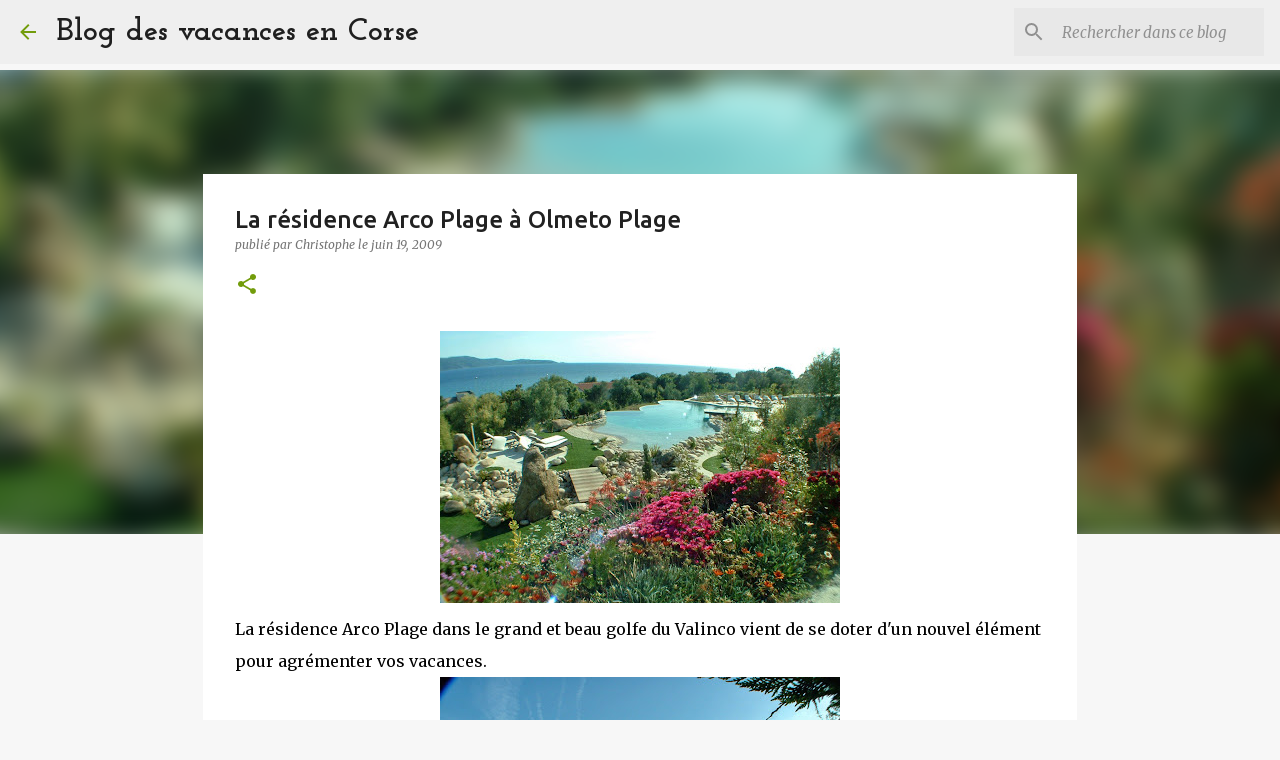

--- FILE ---
content_type: text/plain
request_url: https://www.google-analytics.com/j/collect?v=1&_v=j102&a=125951350&t=pageview&_s=1&dl=https%3A%2F%2Fla-corse-travel.blogspot.com%2F2009%2F06%2Fla-residence-arco-plage-olmeto-plage.html&ul=en-us%40posix&dt=La%20r%C3%A9sidence%20Arco%20Plage%20%C3%A0%20Olmeto%20Plage&sr=1280x720&vp=1280x720&_u=IEBAAEABAAAAACAAI~&jid=1030634974&gjid=58046067&cid=1628389446.1769719075&tid=UA-46232894-1&_gid=1571015082.1769719075&_r=1&_slc=1&z=978723503
body_size: -454
content:
2,cG-1PBWY8S5DM